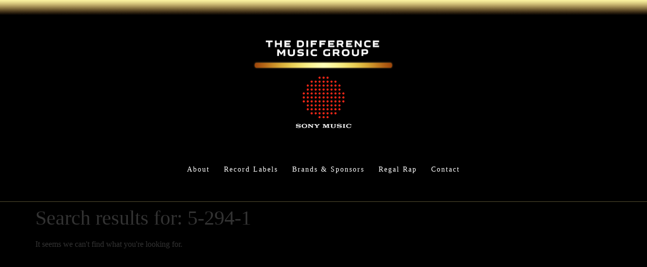

--- FILE ---
content_type: text/css
request_url: https://thedifferencemusicgroup.com/wp-content/uploads/elementor/css/post-1456.css?ver=1769037993
body_size: 848
content:
.elementor-1456 .elementor-element.elementor-element-72885acb{--display:flex;--flex-direction:column;--container-widget-width:100%;--container-widget-height:initial;--container-widget-flex-grow:0;--container-widget-align-self:initial;--flex-wrap-mobile:wrap;--justify-content:flex-start;--gap:0px 0px;--row-gap:0px;--column-gap:0px;--overlay-opacity:0.7;--padding-top:0px;--padding-bottom:0px;--padding-left:0px;--padding-right:0px;}.elementor-1456 .elementor-element.elementor-element-72885acb::before, .elementor-1456 .elementor-element.elementor-element-72885acb > .elementor-background-video-container::before, .elementor-1456 .elementor-element.elementor-element-72885acb > .e-con-inner > .elementor-background-video-container::before, .elementor-1456 .elementor-element.elementor-element-72885acb > .elementor-background-slideshow::before, .elementor-1456 .elementor-element.elementor-element-72885acb > .e-con-inner > .elementor-background-slideshow::before, .elementor-1456 .elementor-element.elementor-element-72885acb > .elementor-motion-effects-container > .elementor-motion-effects-layer::before{background-color:#000000;--background-overlay:'';}.elementor-1456 .elementor-element.elementor-element-43c2063a{--display:flex;--flex-direction:column;--container-widget-width:calc( ( 1 - var( --container-widget-flex-grow ) ) * 100% );--container-widget-height:initial;--container-widget-flex-grow:0;--container-widget-align-self:initial;--flex-wrap-mobile:wrap;--align-items:stretch;--margin-top:0px;--margin-bottom:0px;--margin-left:0px;--margin-right:0px;--padding-top:0px;--padding-bottom:0px;--padding-left:0px;--padding-right:0px;}.elementor-1456 .elementor-element.elementor-element-43c2063a:not(.elementor-motion-effects-element-type-background), .elementor-1456 .elementor-element.elementor-element-43c2063a > .elementor-motion-effects-container > .elementor-motion-effects-layer{background-color:#000000;background-image:url("https://thedifferencemusicgroup.com/wp-content/uploads/2023/10/goldtop-med.png");background-repeat:no-repeat;}.elementor-1456 .elementor-element.elementor-element-74579b45{--spacer-size:50px;}.elementor-1456 .elementor-element.elementor-element-11323d44{--display:flex;--flex-direction:column;--container-widget-width:calc( ( 1 - var( --container-widget-flex-grow ) ) * 100% );--container-widget-height:initial;--container-widget-flex-grow:0;--container-widget-align-self:initial;--flex-wrap-mobile:wrap;--align-items:center;--gap:0px 0px;--row-gap:0px;--column-gap:0px;--overlay-opacity:0.7;border-style:solid;--border-style:solid;border-width:0px 0px 1px 0px;--border-top-width:0px;--border-right-width:0px;--border-bottom-width:1px;--border-left-width:0px;border-color:#DFCE815E;--border-color:#DFCE815E;--padding-top:20px;--padding-bottom:30px;--padding-left:40px;--padding-right:40px;}.elementor-1456 .elementor-element.elementor-element-11323d44:not(.elementor-motion-effects-element-type-background), .elementor-1456 .elementor-element.elementor-element-11323d44 > .elementor-motion-effects-container > .elementor-motion-effects-layer{background-color:#000000;}.elementor-1456 .elementor-element.elementor-element-11323d44::before, .elementor-1456 .elementor-element.elementor-element-11323d44 > .elementor-background-video-container::before, .elementor-1456 .elementor-element.elementor-element-11323d44 > .e-con-inner > .elementor-background-video-container::before, .elementor-1456 .elementor-element.elementor-element-11323d44 > .elementor-background-slideshow::before, .elementor-1456 .elementor-element.elementor-element-11323d44 > .e-con-inner > .elementor-background-slideshow::before, .elementor-1456 .elementor-element.elementor-element-11323d44 > .elementor-motion-effects-container > .elementor-motion-effects-layer::before{background-color:#000000;--background-overlay:'';}.elementor-1456 .elementor-element.elementor-element-3563e3c1{--display:flex;--flex-direction:column;--container-widget-width:calc( ( 1 - var( --container-widget-flex-grow ) ) * 100% );--container-widget-height:initial;--container-widget-flex-grow:0;--container-widget-align-self:initial;--flex-wrap-mobile:wrap;--justify-content:center;--align-items:center;}.elementor-widget-image .widget-image-caption{color:var( --e-global-color-text );font-family:var( --e-global-typography-text-font-family ), Sans-serif;font-size:var( --e-global-typography-text-font-size );font-weight:var( --e-global-typography-text-font-weight );}.elementor-1456 .elementor-element.elementor-element-627a7894{text-align:start;}.elementor-1456 .elementor-element.elementor-element-b1e2e5a > .elementor-widget-container{padding:0px 40px 0px 40px;}.elementor-1456 .elementor-element.elementor-element-b1e2e5a{text-align:center;}.elementor-1456 .elementor-element.elementor-element-66613dd{--display:flex;--flex-direction:row;--container-widget-width:calc( ( 1 - var( --container-widget-flex-grow ) ) * 100% );--container-widget-height:100%;--container-widget-flex-grow:1;--container-widget-align-self:stretch;--flex-wrap-mobile:wrap;--justify-content:center;--align-items:flex-end;--margin-top:20px;--margin-bottom:0px;--margin-left:0px;--margin-right:0px;}.elementor-widget-nav-menu .elementor-nav-menu .elementor-item{font-family:var( --e-global-typography-primary-font-family ), Sans-serif;font-size:var( --e-global-typography-primary-font-size );font-weight:var( --e-global-typography-primary-font-weight );}.elementor-widget-nav-menu .elementor-nav-menu--main .elementor-item{color:var( --e-global-color-text );fill:var( --e-global-color-text );}.elementor-widget-nav-menu .elementor-nav-menu--main .elementor-item:hover,
					.elementor-widget-nav-menu .elementor-nav-menu--main .elementor-item.elementor-item-active,
					.elementor-widget-nav-menu .elementor-nav-menu--main .elementor-item.highlighted,
					.elementor-widget-nav-menu .elementor-nav-menu--main .elementor-item:focus{color:var( --e-global-color-accent );fill:var( --e-global-color-accent );}.elementor-widget-nav-menu .elementor-nav-menu--main:not(.e--pointer-framed) .elementor-item:before,
					.elementor-widget-nav-menu .elementor-nav-menu--main:not(.e--pointer-framed) .elementor-item:after{background-color:var( --e-global-color-accent );}.elementor-widget-nav-menu .e--pointer-framed .elementor-item:before,
					.elementor-widget-nav-menu .e--pointer-framed .elementor-item:after{border-color:var( --e-global-color-accent );}.elementor-widget-nav-menu{--e-nav-menu-divider-color:var( --e-global-color-text );}.elementor-widget-nav-menu .elementor-nav-menu--dropdown .elementor-item, .elementor-widget-nav-menu .elementor-nav-menu--dropdown  .elementor-sub-item{font-family:var( --e-global-typography-accent-font-family ), Sans-serif;font-weight:var( --e-global-typography-accent-font-weight );}.elementor-1456 .elementor-element.elementor-element-73dda1f3 .elementor-menu-toggle{margin-left:auto;}.elementor-1456 .elementor-element.elementor-element-73dda1f3 .elementor-nav-menu .elementor-item{font-family:"Titillium Web", Sans-serif;font-size:14px;font-weight:500;text-transform:capitalize;letter-spacing:2px;}.elementor-1456 .elementor-element.elementor-element-73dda1f3 .elementor-nav-menu--main .elementor-item{color:#FFFFFF;fill:#FFFFFF;padding-left:14px;padding-right:14px;}.elementor-1456 .elementor-element.elementor-element-73dda1f3 .elementor-nav-menu--main .elementor-item:hover,
					.elementor-1456 .elementor-element.elementor-element-73dda1f3 .elementor-nav-menu--main .elementor-item.elementor-item-active,
					.elementor-1456 .elementor-element.elementor-element-73dda1f3 .elementor-nav-menu--main .elementor-item.highlighted,
					.elementor-1456 .elementor-element.elementor-element-73dda1f3 .elementor-nav-menu--main .elementor-item:focus{color:#DFCE81;fill:#DFCE81;}.elementor-theme-builder-content-area{height:400px;}.elementor-location-header:before, .elementor-location-footer:before{content:"";display:table;clear:both;}@media(max-width:1024px){.elementor-widget-image .widget-image-caption{font-size:var( --e-global-typography-text-font-size );}.elementor-widget-nav-menu .elementor-nav-menu .elementor-item{font-size:var( --e-global-typography-primary-font-size );}.elementor-1456 .elementor-element.elementor-element-73dda1f3 .elementor-nav-menu--main > .elementor-nav-menu > li > .elementor-nav-menu--dropdown, .elementor-1456 .elementor-element.elementor-element-73dda1f3 .elementor-nav-menu__container.elementor-nav-menu--dropdown{margin-top:40px !important;}}@media(max-width:767px){.elementor-1456 .elementor-element.elementor-element-72885acb{--flex-direction:column;--container-widget-width:100%;--container-widget-height:initial;--container-widget-flex-grow:0;--container-widget-align-self:initial;--flex-wrap-mobile:wrap;}.elementor-1456 .elementor-element.elementor-element-74579b45{--spacer-size:20px;}.elementor-1456 .elementor-element.elementor-element-11323d44{--flex-direction:column;--container-widget-width:calc( ( 1 - var( --container-widget-flex-grow ) ) * 100% );--container-widget-height:initial;--container-widget-flex-grow:0;--container-widget-align-self:initial;--flex-wrap-mobile:wrap;--align-items:center;--gap:10px 10px;--row-gap:10px;--column-gap:10px;--flex-wrap:nowrap;--padding-top:30px;--padding-bottom:30px;--padding-left:20px;--padding-right:20px;}.elementor-1456 .elementor-element.elementor-element-3563e3c1{--width:70%;--padding-top:0px;--padding-bottom:0px;--padding-left:0px;--padding-right:0px;}.elementor-widget-image .widget-image-caption{font-size:var( --e-global-typography-text-font-size );}.elementor-1456 .elementor-element.elementor-element-627a7894{text-align:center;}.elementor-1456 .elementor-element.elementor-element-b1e2e5a{text-align:center;}.elementor-1456 .elementor-element.elementor-element-66613dd{--justify-content:center;--padding-top:0px;--padding-bottom:0px;--padding-left:0px;--padding-right:0px;}.elementor-widget-nav-menu .elementor-nav-menu .elementor-item{font-size:var( --e-global-typography-primary-font-size );}}@media(min-width:768px){.elementor-1456 .elementor-element.elementor-element-43c2063a{--width:100%;}.elementor-1456 .elementor-element.elementor-element-11323d44{--content-width:1200px;}.elementor-1456 .elementor-element.elementor-element-3563e3c1{--width:25%;}}